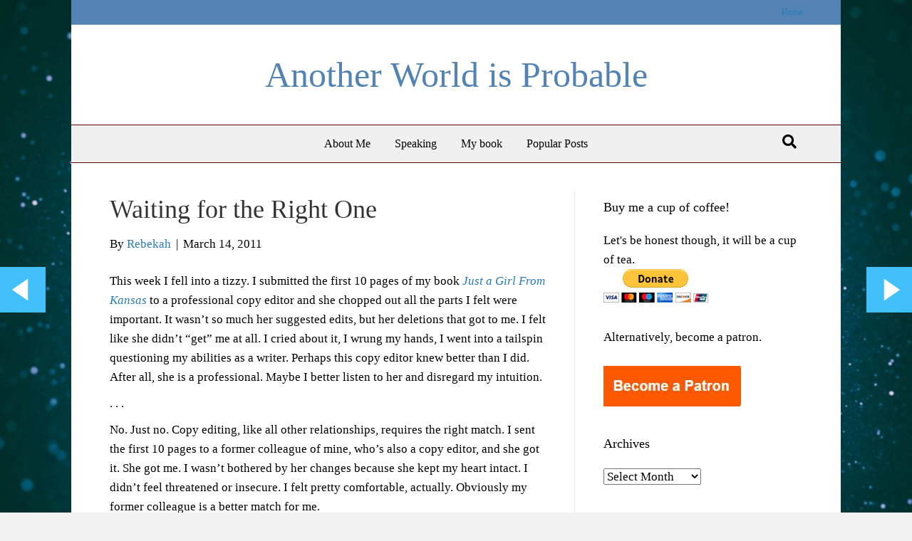

--- FILE ---
content_type: text/html; charset=UTF-8
request_url: https://www.anotherworldisprobable.com/2011/03/14/waiting-for-the-right-one/
body_size: 12334
content:
<!DOCTYPE html>
<html lang="en-US" prefix="og: http://ogp.me/ns#">
<head>
<meta charset="UTF-8" />
<meta name='viewport' content='width=device-width, initial-scale=1.0' />
<meta http-equiv='X-UA-Compatible' content='IE=edge' />
<link rel="profile" href="https://gmpg.org/xfn/11" />
<title>Waiting for the Right One &#8211; Another World is Probable</title>
<meta name='robots' content='max-image-preview:large' />
<link rel="alternate" type="application/rss+xml" title="Another World is Probable &raquo; Feed" href="https://www.anotherworldisprobable.com/feed/" />
<link rel="alternate" type="application/rss+xml" title="Another World is Probable &raquo; Comments Feed" href="https://www.anotherworldisprobable.com/comments/feed/" />
<link rel="alternate" type="application/rss+xml" title="Another World is Probable &raquo; Waiting for the Right One Comments Feed" href="https://www.anotherworldisprobable.com/2011/03/14/waiting-for-the-right-one/feed/" />
<link rel="alternate" title="oEmbed (JSON)" type="application/json+oembed" href="https://www.anotherworldisprobable.com/wp-json/oembed/1.0/embed?url=https%3A%2F%2Fwww.anotherworldisprobable.com%2F2011%2F03%2F14%2Fwaiting-for-the-right-one%2F" />
<link rel="alternate" title="oEmbed (XML)" type="text/xml+oembed" href="https://www.anotherworldisprobable.com/wp-json/oembed/1.0/embed?url=https%3A%2F%2Fwww.anotherworldisprobable.com%2F2011%2F03%2F14%2Fwaiting-for-the-right-one%2F&#038;format=xml" />
<!-- Shareaholic - https://www.shareaholic.com -->
<link rel='preload' href='//cdn.shareaholic.net/assets/pub/shareaholic.js' as='script'/>
<script data-no-minify='1' data-cfasync='false'>
_SHR_SETTINGS = {"endpoints":{"local_recs_url":"https:\/\/www.anotherworldisprobable.com\/wp-admin\/admin-ajax.php?action=shareaholic_permalink_related","ajax_url":"https:\/\/www.anotherworldisprobable.com\/wp-admin\/admin-ajax.php"},"site_id":"89c8ce50b02df2a4f6463224e46257a2","url_components":{"year":"2011","monthnum":"03","day":"14","hour":"02","minute":"20","second":"00","post_id":"144","postname":"waiting-for-the-right-one","category":"relationships"}};
</script>
<script data-no-minify='1' data-cfasync='false' src='//cdn.shareaholic.net/assets/pub/shareaholic.js' data-shr-siteid='89c8ce50b02df2a4f6463224e46257a2' async ></script>

<!-- Shareaholic Content Tags -->
<meta name='shareaholic:site_name' content='Another World is Probable' />
<meta name='shareaholic:language' content='en-US' />
<meta name='shareaholic:url' content='https://www.anotherworldisprobable.com/2011/03/14/waiting-for-the-right-one/' />
<meta name='shareaholic:keywords' content='cat:jagk, cat:love, cat:patience, cat:relationships, cat:self-worth, type:post' />
<meta name='shareaholic:article_published_time' content='2011-03-14T02:20:00-07:00' />
<meta name='shareaholic:article_modified_time' content='2016-05-09T11:26:21-07:00' />
<meta name='shareaholic:shareable_page' content='true' />
<meta name='shareaholic:article_author_name' content='Rebekah' />
<meta name='shareaholic:site_id' content='89c8ce50b02df2a4f6463224e46257a2' />
<meta name='shareaholic:wp_version' content='9.7.13' />

<!-- Shareaholic Content Tags End -->
<style id='wp-img-auto-sizes-contain-inline-css'>
img:is([sizes=auto i],[sizes^="auto," i]){contain-intrinsic-size:3000px 1500px}
/*# sourceURL=wp-img-auto-sizes-contain-inline-css */
</style>
<style id='wp-emoji-styles-inline-css'>

	img.wp-smiley, img.emoji {
		display: inline !important;
		border: none !important;
		box-shadow: none !important;
		height: 1em !important;
		width: 1em !important;
		margin: 0 0.07em !important;
		vertical-align: -0.1em !important;
		background: none !important;
		padding: 0 !important;
	}
/*# sourceURL=wp-emoji-styles-inline-css */
</style>
<link rel='stylesheet' id='flick-css' href='https://www.anotherworldisprobable.com/wp-content/plugins/mailchimp/assets/css/flick/flick.css?ver=2.0.1' media='all' />
<link rel='stylesheet' id='mailchimp_sf_main_css-css' href='https://www.anotherworldisprobable.com/wp-content/plugins/mailchimp/assets/css/frontend.css?ver=2.0.1' media='all' />
<link rel='stylesheet' id='jquery-magnificpopup-css' href='https://www.anotherworldisprobable.com/wp-content/plugins/bb-plugin/css/jquery.magnificpopup.min.css?ver=2.9.4.2' media='all' />
<link rel='stylesheet' id='base-css' href='https://www.anotherworldisprobable.com/wp-content/themes/bb-theme/css/base.min.css?ver=1.7.19.1' media='all' />
<link rel='stylesheet' id='fl-automator-skin-css' href='https://www.anotherworldisprobable.com/wp-content/uploads/bb-theme/skin-693632c9256e2.css?ver=1.7.19.1' media='all' />
<link rel='stylesheet' id='fl-child-theme-css' href='https://www.anotherworldisprobable.com/wp-content/themes/bb-theme-child/style.css?ver=6.9' media='all' />
<link rel='stylesheet' id='pp-animate-css' href='https://www.anotherworldisprobable.com/wp-content/plugins/bbpowerpack/assets/css/animate.min.css?ver=3.5.1' media='all' />
<script src="https://www.anotherworldisprobable.com/wp-includes/js/jquery/jquery.min.js?ver=3.7.1" id="jquery-core-js"></script>
<script src="https://www.anotherworldisprobable.com/wp-includes/js/jquery/jquery-migrate.min.js?ver=3.4.1" id="jquery-migrate-js"></script>
<link rel="https://api.w.org/" href="https://www.anotherworldisprobable.com/wp-json/" /><link rel="alternate" title="JSON" type="application/json" href="https://www.anotherworldisprobable.com/wp-json/wp/v2/posts/144" /><link rel="EditURI" type="application/rsd+xml" title="RSD" href="https://www.anotherworldisprobable.com/xmlrpc.php?rsd" />
<meta name="generator" content="WordPress 6.9" />
<link rel="canonical" href="https://www.anotherworldisprobable.com/2011/03/14/waiting-for-the-right-one/" />
<link rel='shortlink' href='https://www.anotherworldisprobable.com/?p=144' />
		<script>
			var bb_powerpack = {
				version: '2.40.10',
				getAjaxUrl: function() { return atob( 'aHR0cHM6Ly93d3cuYW5vdGhlcndvcmxkaXNwcm9iYWJsZS5jb20vd3AtYWRtaW4vYWRtaW4tYWpheC5waHA=' ); },
				callback: function() {},
				mapMarkerData: {},
				post_id: '144',
				search_term: '',
				current_page: 'https://www.anotherworldisprobable.com/2011/03/14/waiting-for-the-right-one/',
				conditionals: {
					is_front_page: false,
					is_home: false,
					is_archive: false,
					current_post_type: '',
					is_tax: false,
										is_author: false,
					current_author: false,
					is_search: false,
									}
			};
		</script>
		<script type='text/javascript' data-cfasync='false'>var _mmunch = {'front': false, 'page': false, 'post': false, 'category': false, 'author': false, 'search': false, 'attachment': false, 'tag': false};_mmunch['post'] = true; _mmunch['postData'] = {"ID":144,"post_name":"waiting-for-the-right-one","post_title":"Waiting for the Right One","post_type":"post","post_author":"1","post_status":"publish"}; _mmunch['postCategories'] = [{"term_id":194,"name":"jagk","slug":"jagk","term_group":0,"term_taxonomy_id":194,"taxonomy":"category","description":"","parent":0,"count":8,"filter":"raw","cat_ID":194,"category_count":8,"category_description":"","cat_name":"jagk","category_nicename":"jagk","category_parent":0},{"term_id":23,"name":"love","slug":"love","term_group":0,"term_taxonomy_id":23,"taxonomy":"category","description":"","parent":0,"count":84,"filter":"raw","cat_ID":23,"category_count":84,"category_description":"","cat_name":"love","category_nicename":"love","category_parent":0},{"term_id":50,"name":"patience","slug":"patience","term_group":0,"term_taxonomy_id":50,"taxonomy":"category","description":"","parent":0,"count":21,"filter":"raw","cat_ID":50,"category_count":21,"category_description":"","cat_name":"patience","category_nicename":"patience","category_parent":0},{"term_id":22,"name":"relationships","slug":"relationships","term_group":0,"term_taxonomy_id":22,"taxonomy":"category","description":"","parent":0,"count":30,"filter":"raw","cat_ID":22,"category_count":30,"category_description":"","cat_name":"relationships","category_nicename":"relationships","category_parent":0},{"term_id":81,"name":"self-worth","slug":"self-worth","term_group":0,"term_taxonomy_id":81,"taxonomy":"category","description":"","parent":0,"count":15,"filter":"raw","cat_ID":81,"category_count":15,"category_description":"","cat_name":"self-worth","category_nicename":"self-worth","category_parent":0}]; _mmunch['postTags'] = false; _mmunch['postAuthor'] = {"name":"","ID":""};</script><script data-cfasync="false" src="//a.mailmunch.co/app/v1/site.js" id="mailmunch-script" data-plugin="mc_mm" data-mailmunch-site-id="176931" async></script><link rel="pingback" href="https://www.anotherworldisprobable.com/xmlrpc.php">

<!-- WordPress Facebook Open Graph protocol plugin (WPFBOGP v2.0.13) http://rynoweb.com/wordpress-plugins/ -->
<meta property="fb:admins" content="rebekah.moan"/>
<meta property="og:url" content="https://www.anotherworldisprobable.com/2011/03/14/waiting-for-the-right-one/"/>
<meta property="og:title" content="Waiting for the Right One"/>
<meta property="og:site_name" content="Another World is Probable"/>
<meta property="og:description" content="This week I fell into a tizzy. I submitted the first 10 pages of my book Just a Girl From Kansas to a professional copy editor and she chopped out all the parts"/>
<meta property="og:type" content="article"/>
<meta property="og:image" content="http://www.anotherworldisprobable.com/wp-content/uploads/2013/11/me-with-roses.jpg"/>
<meta property="og:locale" content="en_us"/>
<!-- // end wpfbogp -->
<link rel="icon" href="https://www.anotherworldisprobable.com/wp-content/uploads/2024/09/AWIP-150x150.png" sizes="32x32" />
<link rel="icon" href="https://www.anotherworldisprobable.com/wp-content/uploads/2024/09/AWIP.png" sizes="192x192" />
<link rel="apple-touch-icon" href="https://www.anotherworldisprobable.com/wp-content/uploads/2024/09/AWIP.png" />
<meta name="msapplication-TileImage" content="https://www.anotherworldisprobable.com/wp-content/uploads/2024/09/AWIP.png" />
		<style id="wp-custom-css">
			.fl-page-bar {background-color: #5283b4}
		</style>
		<link rel='stylesheet' id='font-awesome-5-css' href='https://www.anotherworldisprobable.com/wp-content/plugins/bb-plugin/fonts/fontawesome/5.15.4/css/all.min.css?ver=2.9.4.2' media='all' />
</head>
<body class="wp-singular post-template-default single single-post postid-144 single-format-standard wp-theme-bb-theme wp-child-theme-bb-theme-child fl-builder-2-9-4-2 fl-themer-1-5-2-1 fl-theme-1-7-19-1 fl-no-js fl-framework-base fl-preset-default fl-fixed-width fl-has-sidebar fl-scroll-to-top fl-search-active" itemscope="itemscope" itemtype="https://schema.org/WebPage">
<a aria-label="Skip to content" class="fl-screen-reader-text" href="#fl-main-content">Skip to content</a><div class="fl-page">
	<div class="fl-page-bar">
	<div class="fl-page-bar-container container">
		<div class="fl-page-bar-row row">
			<div class="col-sm-6 col-md-6 text-left clearfix"><div class="fl-page-bar-text fl-page-bar-text-1"></div></div>			<div class="col-sm-6 col-md-6 text-right clearfix">		<nav class="top-bar-nav" aria-label="Top Bar Menu" itemscope="itemscope" itemtype="https://schema.org/SiteNavigationElement" role="navigation">
			<ul class="fl-page-bar-nav nav navbar-nav menu"><li><a class="no-menu" href="https://www.anotherworldisprobable.com/">Home</a></li></ul></nav></div>		</div>
	</div>
</div><!-- .fl-page-bar -->
<header class="fl-page-header fl-page-header-primary fl-page-nav-centered fl-page-nav-toggle-button fl-page-nav-toggle-visible-mobile" itemscope="itemscope" itemtype="https://schema.org/WPHeader"  role="banner">
	<div class="fl-page-header-wrap">
		<div class="fl-page-header-container container">
			<div class="fl-page-header-row row">
				<div class="col-md-12 fl-page-header-logo-col">
					<div class="fl-page-header-logo" itemscope="itemscope" itemtype="https://schema.org/Organization">
						<a href="https://www.anotherworldisprobable.com/" itemprop="url"><div class="fl-logo-text" itemprop="name">Another World is Probable</div></a>
											</div>
				</div>
			</div>
		</div>
	</div>
	<div class="fl-page-nav-wrap">
		<div class="fl-page-nav-container container">
			<nav class="fl-page-nav fl-nav navbar navbar-default navbar-expand-md" aria-label="Header Menu" itemscope="itemscope" itemtype="https://schema.org/SiteNavigationElement" role="navigation">
				<button type="button" class="navbar-toggle navbar-toggler" data-toggle="collapse" data-target=".fl-page-nav-collapse">
					<span>Menu</span>
				</button>
				<div class="fl-page-nav-collapse collapse navbar-collapse">
					<ul id="menu-main-menu" class="nav navbar-nav menu fl-theme-menu"><li id="menu-item-171" class="menu-item menu-item-type-post_type menu-item-object-page menu-item-171 nav-item"><a href="https://www.anotherworldisprobable.com/about-me/" class="nav-link">About Me</a></li>
<li id="menu-item-422" class="menu-item menu-item-type-post_type menu-item-object-page menu-item-422 nav-item"><a href="https://www.anotherworldisprobable.com/speaking/" class="nav-link">Speaking</a></li>
<li id="menu-item-423" class="menu-item menu-item-type-post_type menu-item-object-page menu-item-423 nav-item"><a href="https://www.anotherworldisprobable.com/my-book/" class="nav-link">My book</a></li>
<li id="menu-item-910" class="menu-item menu-item-type-post_type menu-item-object-page menu-item-910 nav-item"><a href="https://www.anotherworldisprobable.com/popular-posts/" class="nav-link">Popular Posts</a></li>
</ul><div class="fl-page-nav-search">
	<a href="#" class="fas fa-search" aria-label="Search" aria-expanded="false" aria-haspopup="true" id='flsearchform'></a>
	<form method="get" role="search" aria-label="Search" action="https://www.anotherworldisprobable.com/" title="Type and press Enter to search.">
		<input type="search" class="fl-search-input form-control" name="s" placeholder="Search" value="" aria-labelledby="flsearchform" />
	</form>
</div>
				</div>
			</nav>
		</div>
	</div>
</header><!-- .fl-page-header -->
	<div id="fl-main-content" class="fl-page-content" itemprop="mainContentOfPage" role="main">

		
<div class="container">
	<div class="row">

		
		<div class="fl-content fl-content-left col-md-8">
			<article class="fl-post post-144 post type-post status-publish format-standard hentry category-jagk category-love category-patience category-relationships category-self-worth" id="fl-post-144" itemscope itemtype="https://schema.org/BlogPosting">

	
	<header class="fl-post-header">
		<h1 class="fl-post-title" itemprop="headline">
			Waiting for the Right One					</h1>
		<div class="fl-post-meta fl-post-meta-top"><span class="fl-post-author">By <a href="https://www.anotherworldisprobable.com/author/admin/"><span>Rebekah</span></a></span><span class="fl-sep"> | </span><span class="fl-post-date">March 14, 2011</span></div><meta itemscope itemprop="mainEntityOfPage" itemtype="https://schema.org/WebPage" itemid="https://www.anotherworldisprobable.com/2011/03/14/waiting-for-the-right-one/" content="Waiting for the Right One" /><meta itemprop="datePublished" content="2011-03-14" /><meta itemprop="dateModified" content="2016-05-09" /><div itemprop="publisher" itemscope itemtype="https://schema.org/Organization"><meta itemprop="name" content="Another World is Probable"></div><div itemscope itemprop="author" itemtype="https://schema.org/Person"><meta itemprop="url" content="https://www.anotherworldisprobable.com/author/admin/" /><meta itemprop="name" content="Rebekah" /></div><div itemprop="interactionStatistic" itemscope itemtype="https://schema.org/InteractionCounter"><meta itemprop="interactionType" content="https://schema.org/CommentAction" /><meta itemprop="userInteractionCount" content="2" /></div>	</header><!-- .fl-post-header -->

	
	
	<div class="fl-post-content clearfix" itemprop="text">
		<div class='mailmunch-forms-before-post' style='display: none !important;'></div><p>This week I fell into a tizzy. I submitted the first 10 pages of my book <i><a href="http://justagirlfromkansas.wordpress.com/">Just a Girl From Kansas</a></i> to a professional copy editor and she chopped out all the parts I felt were important. It wasn’t so much her suggested edits, but her deletions that got to me. I felt like she didn’t “get” me at all. I cried about it, I wrung my hands, I went into a tailspin questioning my abilities as a writer. Perhaps this copy editor knew better than I did. After all, she is a professional. Maybe I better listen to her and disregard my intuition.</p>
<p>. . .</p>
<p>No. Just no. Copy editing, like all other relationships, requires the right match. I sent the first 10 pages to a former colleague of mine, who’s also a copy editor, and she got it. She got me. I wasn’t bothered by her changes because she kept my heart intact. I didn’t feel threatened or insecure. I felt pretty comfortable, actually. Obviously my former colleague is a better match for me.</p>
<p>Prior to this experience, I thought a copy editor was a copy editor was a copy editor. “You mean they’re not interchangeable? You mean they don’t all do the same thing?” No, silly girl, everyone is different and does things differently! I mean <i>of course</i> I had to find the right person to copy edit my book. Just like I’ve had to find the right person with all my relationships.</p>
<p>I used to think just any person could be my best friend. As long as they said I was their best friend and they were mine, nothing else mattered. I didn’t care so much about the person as the role they played. The role was the most important part for me. I had an empty cast list I needed filling. “Pull ‘em off the street! I don’t care!”</p>
<p>Perhaps it’s a part of growing up, or building self-esteem, but I’m not interested in contorting myself to please others anymore. I’m not interested in compromising myself just to keep someone else around. Just so I can check off a box in my cast list. Because the right person really <i>does</i> make a difference. The right person really <i>is</i> worth waiting for. I can spend time gnawing at my fingernails and kowtowing to other people, or I can say, “No thanks,” and find someone who meets my needs. My part is feeling OK with the blank space.</p><div class='mailmunch-forms-in-post-middle' style='display: none !important;'></div>
<p>I’m not going to regale you with the beauty of waiting for the right person and how it’s so much better when you do, because we’ve all heard it before. What I will say is I’m worth it. I’m worthy of waiting for the right person. I have enough self-esteem to say &#8220;No&#8221; to people and situations that do not serve me. I have value and my feelings <i>matter</i>. How I feel means something and I don’t need to justify myself to anyone else or try to bend my will to theirs when it feels wrong.</p>
<p>The role is <i>not</i> most important. The <i>person</i> is. So I’m willing to wait. I’m willing to wait for what I want. I’m willing to let go of the people who aren’t it while I keep searching for the person who is. I’m willing to be OK with the vacancies because I know, even from this small example, the incorrect match is far more painful than not having anyone at all.</p>
<p>I dream of a world where we are willing to wait for the right person for all situations. A world where we have enough self-esteem and pride that we trust ourselves and our intuition. A world where we’re content with waiting because it’s far less painful than wearing shoes that pinch your toes.</p>
<p>Another world is not only possible, it’s probable.</p>
<div class='mailmunch-forms-after-post' style='display: none !important;'></div>                <style type="text/css">
                    .alignleftfp {
                        position:fixed;
                        top:375px;
                        left:0px;

                    }

                    .alignleftfp a img:hover {
                        position:fixed;
                        top:375px;
                        left:0px;
                        display:block;
                        z-index:2;
                        width:80px;

                    }
                    .alignrightfp {
                        position:fixed;
                        top:375px;
                        right:0px;
                        z-index:1;

                    }
                    .alignrightfp:hover{
                        position:fixed;
                        top:375px;
                        right:0px;
                        display:block;
                        z-index:2;

                    }
                    .alignrightfp a img:hover {
                        position:fixed;
                        top:375px;
                        right:0px;
                        display:block;
                        z-index:2;
                        width:80px;

                    }
                </style>
                                        <div class="alignleftfp">
                            <a href="https://www.anotherworldisprobable.com/2011/03/21/only-love-is-real/" rel="next"><img decoding="async" class="imgalign" src="https://www.anotherworldisprobable.com/wp-content/plugins/wp-post-navigator/assets/type1/1.png"alt="Next" /></a>
                        </div>
                                                <div class="alignrightfp">
                            <a href="https://www.anotherworldisprobable.com/2011/03/07/may-the-force-not-be-with-you/" rel="prev"><img decoding="async" class="imgalign" src="https://www.anotherworldisprobable.com/wp-content/plugins/wp-post-navigator/assets/type1/2.png"alt="Next" /></a>
                        </div>
                        <div style='display:none;' class='shareaholic-canvas' data-app='share_buttons' data-title='Waiting for the Right One' data-link='https://www.anotherworldisprobable.com/2011/03/14/waiting-for-the-right-one/' data-app-id-name='post_below_content'></div><div style='display:none;' class='shareaholic-canvas' data-app='recommendations' data-title='Waiting for the Right One' data-link='https://www.anotherworldisprobable.com/2011/03/14/waiting-for-the-right-one/' data-app-id-name='post_below_content'></div>	</div><!-- .fl-post-content -->

	
	<div class="fl-post-meta fl-post-meta-bottom"><div class="fl-post-cats-tags">Posted in <a href="https://www.anotherworldisprobable.com/category/jagk/" rel="category tag">jagk</a>, <a href="https://www.anotherworldisprobable.com/category/love/" rel="category tag">love</a>, <a href="https://www.anotherworldisprobable.com/category/patience/" rel="category tag">patience</a>, <a href="https://www.anotherworldisprobable.com/category/relationships/" rel="category tag">relationships</a>, <a href="https://www.anotherworldisprobable.com/category/self-worth/" rel="category tag">self-worth</a></div></div>	<div class="fl-post-nav clearfix"><span class="fl-post-nav-prev"><a href="https://www.anotherworldisprobable.com/2011/03/07/may-the-force-not-be-with-you/" rel="prev">&larr; May The Force NOT Be With You</a></span><span class="fl-post-nav-next"><a href="https://www.anotherworldisprobable.com/2011/03/21/only-love-is-real/" rel="next">Only Love Is Real &rarr;</a></span></div>	
</article>
<div class="fl-comments">

	
		<div class="fl-comments-list">

		<h2 class="fl-comments-list-title">
			2 Comments		</h2>

		<ol id="comments">
		<li class="comment even thread-even depth-1" id="li-comment-108">
	<div id="comment-108" class="comment-body clearfix">

		<div class="comment-meta">
			<span class="comment-avatar">
				<img alt='' src='https://secure.gravatar.com/avatar/?s=80&#038;d=mm&#038;r=g' srcset='https://secure.gravatar.com/avatar/?s=160&#038;d=mm&#038;r=g 2x' class='avatar avatar-80 photo avatar-default' height='80' width='80' decoding='async'/>			</span>
			<span class="comment-author-link">bethcrittenden</span> <span class="comment-date">on March 18, 2011 at 10:10 pm</span>
		</div><!-- .comment-meta -->

		<div class="comment-content clearfix">
						<p>Someone asked me yesterday, &quot;Where are you from? Kansas?&quot; And I thought of Just A Girl From Kansas!</p>
<p>I love the last paragraph. Thank you, m&#39;dear.</p>
					</div><!-- .comment-content -->

		<div class="comment-reply-link"><a rel="nofollow" class="comment-reply-link" href="https://www.anotherworldisprobable.com/2011/03/14/waiting-for-the-right-one/?replytocom=108#respond" data-commentid="108" data-postid="144" data-belowelement="comment-108" data-respondelement="respond" data-replyto="Reply to bethcrittenden" aria-label="Reply to bethcrittenden">Reply</a></div>
	</div><!-- .comment-body -->
</li><!-- #comment-## -->
<li class="comment odd alt thread-odd thread-alt depth-1" id="li-comment-109">
	<div id="comment-109" class="comment-body clearfix">

		<div class="comment-meta">
			<span class="comment-avatar">
				<img alt='' src='https://secure.gravatar.com/avatar/?s=80&#038;d=mm&#038;r=g' srcset='https://secure.gravatar.com/avatar/?s=160&#038;d=mm&#038;r=g 2x' class='avatar avatar-80 photo avatar-default' height='80' width='80' decoding='async'/>			</span>
			<span class="comment-author-link">Rebekah</span> <span class="comment-date">on March 20, 2011 at 7:21 am</span>
		</div><!-- .comment-meta -->

		<div class="comment-content clearfix">
						<p>Hahaha. Love it! And thank you. =)</p>
					</div><!-- .comment-content -->

		<div class="comment-reply-link"><a rel="nofollow" class="comment-reply-link" href="https://www.anotherworldisprobable.com/2011/03/14/waiting-for-the-right-one/?replytocom=109#respond" data-commentid="109" data-postid="144" data-belowelement="comment-109" data-respondelement="respond" data-replyto="Reply to Rebekah" aria-label="Reply to Rebekah">Reply</a></div>
	</div><!-- .comment-body -->
</li><!-- #comment-## -->
		</ol>

		
	</div>
			<div id="respond" class="comment-respond">
		<h3 id="reply-title" class="comment-reply-title">Leave a Comment <small><a rel="nofollow" id="cancel-comment-reply-link" href="/2011/03/14/waiting-for-the-right-one/#respond" style="display:none;">Cancel Reply</a></small></h3><form action="https://www.anotherworldisprobable.com/wp-comments-post.php" method="post" id="fl-comment-form" class="fl-comment-form"><label for="fl-comment">Comment</label><textarea id="fl-comment" name="comment" class="form-control" cols="60" rows="8"></textarea><br /><label for="fl-author">Name (required)</label>
									<input type="text" id="fl-author" name="author" class="form-control" value="" aria-required="true" /><br />
<label for="fl-email">Email (will not be published) (required)</label>
									<input type="text" id="fl-email" name="email" class="form-control" value="" aria-required="true" /><br />
<label for="fl-url">Website</label>
									<input type="text" id="fl-url" name="url" class="form-control" value="" /><br />
<p class="form-submit"><input name="submit" type="submit" id="fl-comment-form-submit" class="btn btn-primary" value="Submit Comment" /> <input type='hidden' name='comment_post_ID' value='144' id='comment_post_ID' />
<input type='hidden' name='comment_parent' id='comment_parent' value='0' />
</p><p style="display: none;"><input type="hidden" id="akismet_comment_nonce" name="akismet_comment_nonce" value="bba7e2faef" /></p><p style="display: none !important;" class="akismet-fields-container" data-prefix="ak_"><label>&#916;<textarea name="ak_hp_textarea" cols="45" rows="8" maxlength="100"></textarea></label><input type="hidden" id="ak_js_1" name="ak_js" value="187"/><script>document.getElementById( "ak_js_1" ).setAttribute( "value", ( new Date() ).getTime() );</script></p></form>	</div><!-- #respond -->
	<p class="akismet_comment_form_privacy_notice">This site uses Akismet to reduce spam. <a href="https://akismet.com/privacy/" target="_blank" rel="nofollow noopener">Learn how your comment data is processed.</a></p>	</div>


<!-- .fl-post -->
		</div>

		<div class="fl-sidebar  fl-sidebar-right fl-sidebar-display-desktop col-md-4" itemscope="itemscope" itemtype="https://schema.org/WPSideBar">
		<aside id="custom_html-2" class="widget_text fl-widget widget_custom_html"><h4 class="fl-widget-title">Buy me a cup of coffee!</h4><div class="textwidget custom-html-widget">Let's be honest though, it will be a cup of tea. 
<form action="https://www.paypal.com/cgi-bin/webscr" method="post" target="_top">
<input type="hidden" name="cmd" value="_s-xclick">
<input type="hidden" name="hosted_button_id" value="8A2YL74QQ3VF6">
<input type="image" src="https://www.paypalobjects.com/en_US/i/btn/btn_donateCC_LG.gif" border="0" name="submit" alt="PayPal - The safer, easier way to pay online!">
<img alt="" border="0" src="https://www.paypalobjects.com/en_US/i/scr/pixel.gif" width="1" height="1">
</form>
<br>Alternatively, become a patron.<br><br>
<a href="http://www.patreon.com/awip"><img src="http://www.anotherworldisprobable.com/wp-content/uploads/2015/09/patreon.jpg" title="Patreon campaign" width="193" height="57" alt="patreon" /></a></div></aside><aside id="archives-4" class="fl-widget widget_archive"><h4 class="fl-widget-title">Archives</h4>		<label class="screen-reader-text" for="archives-dropdown-4">Archives</label>
		<select id="archives-dropdown-4" name="archive-dropdown">
			
			<option value="">Select Month</option>
				<option value='https://www.anotherworldisprobable.com/2026/01/'> January 2026 </option>
	<option value='https://www.anotherworldisprobable.com/2025/12/'> December 2025 </option>
	<option value='https://www.anotherworldisprobable.com/2025/11/'> November 2025 </option>
	<option value='https://www.anotherworldisprobable.com/2025/10/'> October 2025 </option>
	<option value='https://www.anotherworldisprobable.com/2025/09/'> September 2025 </option>
	<option value='https://www.anotherworldisprobable.com/2025/08/'> August 2025 </option>
	<option value='https://www.anotherworldisprobable.com/2025/07/'> July 2025 </option>
	<option value='https://www.anotherworldisprobable.com/2025/06/'> June 2025 </option>
	<option value='https://www.anotherworldisprobable.com/2025/05/'> May 2025 </option>
	<option value='https://www.anotherworldisprobable.com/2025/04/'> April 2025 </option>
	<option value='https://www.anotherworldisprobable.com/2025/03/'> March 2025 </option>
	<option value='https://www.anotherworldisprobable.com/2025/02/'> February 2025 </option>
	<option value='https://www.anotherworldisprobable.com/2025/01/'> January 2025 </option>
	<option value='https://www.anotherworldisprobable.com/2024/12/'> December 2024 </option>
	<option value='https://www.anotherworldisprobable.com/2024/11/'> November 2024 </option>
	<option value='https://www.anotherworldisprobable.com/2024/10/'> October 2024 </option>
	<option value='https://www.anotherworldisprobable.com/2024/09/'> September 2024 </option>
	<option value='https://www.anotherworldisprobable.com/2024/08/'> August 2024 </option>
	<option value='https://www.anotherworldisprobable.com/2024/07/'> July 2024 </option>
	<option value='https://www.anotherworldisprobable.com/2024/06/'> June 2024 </option>
	<option value='https://www.anotherworldisprobable.com/2024/05/'> May 2024 </option>
	<option value='https://www.anotherworldisprobable.com/2024/04/'> April 2024 </option>
	<option value='https://www.anotherworldisprobable.com/2024/03/'> March 2024 </option>
	<option value='https://www.anotherworldisprobable.com/2024/02/'> February 2024 </option>
	<option value='https://www.anotherworldisprobable.com/2024/01/'> January 2024 </option>
	<option value='https://www.anotherworldisprobable.com/2023/12/'> December 2023 </option>
	<option value='https://www.anotherworldisprobable.com/2023/11/'> November 2023 </option>
	<option value='https://www.anotherworldisprobable.com/2023/10/'> October 2023 </option>
	<option value='https://www.anotherworldisprobable.com/2023/09/'> September 2023 </option>
	<option value='https://www.anotherworldisprobable.com/2023/08/'> August 2023 </option>
	<option value='https://www.anotherworldisprobable.com/2023/07/'> July 2023 </option>
	<option value='https://www.anotherworldisprobable.com/2023/06/'> June 2023 </option>
	<option value='https://www.anotherworldisprobable.com/2023/05/'> May 2023 </option>
	<option value='https://www.anotherworldisprobable.com/2023/04/'> April 2023 </option>
	<option value='https://www.anotherworldisprobable.com/2023/03/'> March 2023 </option>
	<option value='https://www.anotherworldisprobable.com/2023/02/'> February 2023 </option>
	<option value='https://www.anotherworldisprobable.com/2023/01/'> January 2023 </option>
	<option value='https://www.anotherworldisprobable.com/2022/12/'> December 2022 </option>
	<option value='https://www.anotherworldisprobable.com/2022/11/'> November 2022 </option>
	<option value='https://www.anotherworldisprobable.com/2022/10/'> October 2022 </option>
	<option value='https://www.anotherworldisprobable.com/2022/09/'> September 2022 </option>
	<option value='https://www.anotherworldisprobable.com/2022/08/'> August 2022 </option>
	<option value='https://www.anotherworldisprobable.com/2022/07/'> July 2022 </option>
	<option value='https://www.anotherworldisprobable.com/2022/06/'> June 2022 </option>
	<option value='https://www.anotherworldisprobable.com/2022/05/'> May 2022 </option>
	<option value='https://www.anotherworldisprobable.com/2022/04/'> April 2022 </option>
	<option value='https://www.anotherworldisprobable.com/2022/03/'> March 2022 </option>
	<option value='https://www.anotherworldisprobable.com/2022/02/'> February 2022 </option>
	<option value='https://www.anotherworldisprobable.com/2022/01/'> January 2022 </option>
	<option value='https://www.anotherworldisprobable.com/2021/12/'> December 2021 </option>
	<option value='https://www.anotherworldisprobable.com/2021/11/'> November 2021 </option>
	<option value='https://www.anotherworldisprobable.com/2021/10/'> October 2021 </option>
	<option value='https://www.anotherworldisprobable.com/2021/09/'> September 2021 </option>
	<option value='https://www.anotherworldisprobable.com/2021/08/'> August 2021 </option>
	<option value='https://www.anotherworldisprobable.com/2021/07/'> July 2021 </option>
	<option value='https://www.anotherworldisprobable.com/2021/06/'> June 2021 </option>
	<option value='https://www.anotherworldisprobable.com/2021/05/'> May 2021 </option>
	<option value='https://www.anotherworldisprobable.com/2021/04/'> April 2021 </option>
	<option value='https://www.anotherworldisprobable.com/2021/03/'> March 2021 </option>
	<option value='https://www.anotherworldisprobable.com/2021/02/'> February 2021 </option>
	<option value='https://www.anotherworldisprobable.com/2021/01/'> January 2021 </option>
	<option value='https://www.anotherworldisprobable.com/2020/12/'> December 2020 </option>
	<option value='https://www.anotherworldisprobable.com/2020/11/'> November 2020 </option>
	<option value='https://www.anotherworldisprobable.com/2020/10/'> October 2020 </option>
	<option value='https://www.anotherworldisprobable.com/2020/09/'> September 2020 </option>
	<option value='https://www.anotherworldisprobable.com/2020/08/'> August 2020 </option>
	<option value='https://www.anotherworldisprobable.com/2020/07/'> July 2020 </option>
	<option value='https://www.anotherworldisprobable.com/2020/06/'> June 2020 </option>
	<option value='https://www.anotherworldisprobable.com/2020/05/'> May 2020 </option>
	<option value='https://www.anotherworldisprobable.com/2020/04/'> April 2020 </option>
	<option value='https://www.anotherworldisprobable.com/2020/03/'> March 2020 </option>
	<option value='https://www.anotherworldisprobable.com/2020/02/'> February 2020 </option>
	<option value='https://www.anotherworldisprobable.com/2020/01/'> January 2020 </option>
	<option value='https://www.anotherworldisprobable.com/2019/12/'> December 2019 </option>
	<option value='https://www.anotherworldisprobable.com/2019/11/'> November 2019 </option>
	<option value='https://www.anotherworldisprobable.com/2019/10/'> October 2019 </option>
	<option value='https://www.anotherworldisprobable.com/2019/09/'> September 2019 </option>
	<option value='https://www.anotherworldisprobable.com/2019/08/'> August 2019 </option>
	<option value='https://www.anotherworldisprobable.com/2019/07/'> July 2019 </option>
	<option value='https://www.anotherworldisprobable.com/2019/06/'> June 2019 </option>
	<option value='https://www.anotherworldisprobable.com/2019/05/'> May 2019 </option>
	<option value='https://www.anotherworldisprobable.com/2019/04/'> April 2019 </option>
	<option value='https://www.anotherworldisprobable.com/2019/03/'> March 2019 </option>
	<option value='https://www.anotherworldisprobable.com/2019/02/'> February 2019 </option>
	<option value='https://www.anotherworldisprobable.com/2019/01/'> January 2019 </option>
	<option value='https://www.anotherworldisprobable.com/2018/12/'> December 2018 </option>
	<option value='https://www.anotherworldisprobable.com/2018/11/'> November 2018 </option>
	<option value='https://www.anotherworldisprobable.com/2018/10/'> October 2018 </option>
	<option value='https://www.anotherworldisprobable.com/2018/09/'> September 2018 </option>
	<option value='https://www.anotherworldisprobable.com/2018/08/'> August 2018 </option>
	<option value='https://www.anotherworldisprobable.com/2018/07/'> July 2018 </option>
	<option value='https://www.anotherworldisprobable.com/2018/06/'> June 2018 </option>
	<option value='https://www.anotherworldisprobable.com/2018/05/'> May 2018 </option>
	<option value='https://www.anotherworldisprobable.com/2018/04/'> April 2018 </option>
	<option value='https://www.anotherworldisprobable.com/2018/03/'> March 2018 </option>
	<option value='https://www.anotherworldisprobable.com/2018/02/'> February 2018 </option>
	<option value='https://www.anotherworldisprobable.com/2018/01/'> January 2018 </option>
	<option value='https://www.anotherworldisprobable.com/2017/12/'> December 2017 </option>
	<option value='https://www.anotherworldisprobable.com/2017/11/'> November 2017 </option>
	<option value='https://www.anotherworldisprobable.com/2017/10/'> October 2017 </option>
	<option value='https://www.anotherworldisprobable.com/2017/09/'> September 2017 </option>
	<option value='https://www.anotherworldisprobable.com/2017/08/'> August 2017 </option>
	<option value='https://www.anotherworldisprobable.com/2017/07/'> July 2017 </option>
	<option value='https://www.anotherworldisprobable.com/2017/06/'> June 2017 </option>
	<option value='https://www.anotherworldisprobable.com/2017/05/'> May 2017 </option>
	<option value='https://www.anotherworldisprobable.com/2017/04/'> April 2017 </option>
	<option value='https://www.anotherworldisprobable.com/2017/03/'> March 2017 </option>
	<option value='https://www.anotherworldisprobable.com/2017/02/'> February 2017 </option>
	<option value='https://www.anotherworldisprobable.com/2017/01/'> January 2017 </option>
	<option value='https://www.anotherworldisprobable.com/2016/12/'> December 2016 </option>
	<option value='https://www.anotherworldisprobable.com/2016/11/'> November 2016 </option>
	<option value='https://www.anotherworldisprobable.com/2016/10/'> October 2016 </option>
	<option value='https://www.anotherworldisprobable.com/2016/09/'> September 2016 </option>
	<option value='https://www.anotherworldisprobable.com/2016/08/'> August 2016 </option>
	<option value='https://www.anotherworldisprobable.com/2016/07/'> July 2016 </option>
	<option value='https://www.anotherworldisprobable.com/2016/06/'> June 2016 </option>
	<option value='https://www.anotherworldisprobable.com/2016/05/'> May 2016 </option>
	<option value='https://www.anotherworldisprobable.com/2016/04/'> April 2016 </option>
	<option value='https://www.anotherworldisprobable.com/2016/03/'> March 2016 </option>
	<option value='https://www.anotherworldisprobable.com/2016/02/'> February 2016 </option>
	<option value='https://www.anotherworldisprobable.com/2016/01/'> January 2016 </option>
	<option value='https://www.anotherworldisprobable.com/2015/12/'> December 2015 </option>
	<option value='https://www.anotherworldisprobable.com/2015/11/'> November 2015 </option>
	<option value='https://www.anotherworldisprobable.com/2015/10/'> October 2015 </option>
	<option value='https://www.anotherworldisprobable.com/2015/09/'> September 2015 </option>
	<option value='https://www.anotherworldisprobable.com/2015/08/'> August 2015 </option>
	<option value='https://www.anotherworldisprobable.com/2015/07/'> July 2015 </option>
	<option value='https://www.anotherworldisprobable.com/2015/06/'> June 2015 </option>
	<option value='https://www.anotherworldisprobable.com/2015/05/'> May 2015 </option>
	<option value='https://www.anotherworldisprobable.com/2015/04/'> April 2015 </option>
	<option value='https://www.anotherworldisprobable.com/2015/03/'> March 2015 </option>
	<option value='https://www.anotherworldisprobable.com/2015/02/'> February 2015 </option>
	<option value='https://www.anotherworldisprobable.com/2015/01/'> January 2015 </option>
	<option value='https://www.anotherworldisprobable.com/2014/12/'> December 2014 </option>
	<option value='https://www.anotherworldisprobable.com/2014/11/'> November 2014 </option>
	<option value='https://www.anotherworldisprobable.com/2014/10/'> October 2014 </option>
	<option value='https://www.anotherworldisprobable.com/2014/09/'> September 2014 </option>
	<option value='https://www.anotherworldisprobable.com/2014/08/'> August 2014 </option>
	<option value='https://www.anotherworldisprobable.com/2014/07/'> July 2014 </option>
	<option value='https://www.anotherworldisprobable.com/2014/06/'> June 2014 </option>
	<option value='https://www.anotherworldisprobable.com/2014/05/'> May 2014 </option>
	<option value='https://www.anotherworldisprobable.com/2014/04/'> April 2014 </option>
	<option value='https://www.anotherworldisprobable.com/2014/03/'> March 2014 </option>
	<option value='https://www.anotherworldisprobable.com/2014/02/'> February 2014 </option>
	<option value='https://www.anotherworldisprobable.com/2014/01/'> January 2014 </option>
	<option value='https://www.anotherworldisprobable.com/2013/12/'> December 2013 </option>
	<option value='https://www.anotherworldisprobable.com/2013/11/'> November 2013 </option>
	<option value='https://www.anotherworldisprobable.com/2013/10/'> October 2013 </option>
	<option value='https://www.anotherworldisprobable.com/2013/09/'> September 2013 </option>
	<option value='https://www.anotherworldisprobable.com/2013/08/'> August 2013 </option>
	<option value='https://www.anotherworldisprobable.com/2013/07/'> July 2013 </option>
	<option value='https://www.anotherworldisprobable.com/2013/06/'> June 2013 </option>
	<option value='https://www.anotherworldisprobable.com/2013/05/'> May 2013 </option>
	<option value='https://www.anotherworldisprobable.com/2013/04/'> April 2013 </option>
	<option value='https://www.anotherworldisprobable.com/2013/03/'> March 2013 </option>
	<option value='https://www.anotherworldisprobable.com/2013/02/'> February 2013 </option>
	<option value='https://www.anotherworldisprobable.com/2013/01/'> January 2013 </option>
	<option value='https://www.anotherworldisprobable.com/2012/12/'> December 2012 </option>
	<option value='https://www.anotherworldisprobable.com/2012/11/'> November 2012 </option>
	<option value='https://www.anotherworldisprobable.com/2012/10/'> October 2012 </option>
	<option value='https://www.anotherworldisprobable.com/2012/09/'> September 2012 </option>
	<option value='https://www.anotherworldisprobable.com/2012/08/'> August 2012 </option>
	<option value='https://www.anotherworldisprobable.com/2012/07/'> July 2012 </option>
	<option value='https://www.anotherworldisprobable.com/2012/06/'> June 2012 </option>
	<option value='https://www.anotherworldisprobable.com/2012/05/'> May 2012 </option>
	<option value='https://www.anotherworldisprobable.com/2012/04/'> April 2012 </option>
	<option value='https://www.anotherworldisprobable.com/2012/03/'> March 2012 </option>
	<option value='https://www.anotherworldisprobable.com/2012/02/'> February 2012 </option>
	<option value='https://www.anotherworldisprobable.com/2012/01/'> January 2012 </option>
	<option value='https://www.anotherworldisprobable.com/2011/12/'> December 2011 </option>
	<option value='https://www.anotherworldisprobable.com/2011/11/'> November 2011 </option>
	<option value='https://www.anotherworldisprobable.com/2011/10/'> October 2011 </option>
	<option value='https://www.anotherworldisprobable.com/2011/09/'> September 2011 </option>
	<option value='https://www.anotherworldisprobable.com/2011/08/'> August 2011 </option>
	<option value='https://www.anotherworldisprobable.com/2011/07/'> July 2011 </option>
	<option value='https://www.anotherworldisprobable.com/2011/06/'> June 2011 </option>
	<option value='https://www.anotherworldisprobable.com/2011/05/'> May 2011 </option>
	<option value='https://www.anotherworldisprobable.com/2011/04/'> April 2011 </option>
	<option value='https://www.anotherworldisprobable.com/2011/03/'> March 2011 </option>
	<option value='https://www.anotherworldisprobable.com/2011/02/'> February 2011 </option>
	<option value='https://www.anotherworldisprobable.com/2011/01/'> January 2011 </option>
	<option value='https://www.anotherworldisprobable.com/2010/12/'> December 2010 </option>
	<option value='https://www.anotherworldisprobable.com/2010/11/'> November 2010 </option>
	<option value='https://www.anotherworldisprobable.com/2010/10/'> October 2010 </option>
	<option value='https://www.anotherworldisprobable.com/2010/09/'> September 2010 </option>
	<option value='https://www.anotherworldisprobable.com/2010/08/'> August 2010 </option>
	<option value='https://www.anotherworldisprobable.com/2010/07/'> July 2010 </option>
	<option value='https://www.anotherworldisprobable.com/2010/06/'> June 2010 </option>
	<option value='https://www.anotherworldisprobable.com/2010/05/'> May 2010 </option>
	<option value='https://www.anotherworldisprobable.com/2010/04/'> April 2010 </option>
	<option value='https://www.anotherworldisprobable.com/2010/03/'> March 2010 </option>
	<option value='https://www.anotherworldisprobable.com/2010/02/'> February 2010 </option>
	<option value='https://www.anotherworldisprobable.com/2010/01/'> January 2010 </option>
	<option value='https://www.anotherworldisprobable.com/2009/12/'> December 2009 </option>
	<option value='https://www.anotherworldisprobable.com/2009/11/'> November 2009 </option>
	<option value='https://www.anotherworldisprobable.com/2009/10/'> October 2009 </option>
	<option value='https://www.anotherworldisprobable.com/2009/09/'> September 2009 </option>
	<option value='https://www.anotherworldisprobable.com/2009/08/'> August 2009 </option>
	<option value='https://www.anotherworldisprobable.com/2009/07/'> July 2009 </option>
	<option value='https://www.anotherworldisprobable.com/2009/06/'> June 2009 </option>
	<option value='https://www.anotherworldisprobable.com/2009/05/'> May 2009 </option>
	<option value='https://www.anotherworldisprobable.com/2009/04/'> April 2009 </option>
	<option value='https://www.anotherworldisprobable.com/2009/03/'> March 2009 </option>
	<option value='https://www.anotherworldisprobable.com/2009/02/'> February 2009 </option>
	<option value='https://www.anotherworldisprobable.com/2009/01/'> January 2009 </option>
	<option value='https://www.anotherworldisprobable.com/2008/12/'> December 2008 </option>
	<option value='https://www.anotherworldisprobable.com/2008/11/'> November 2008 </option>
	<option value='https://www.anotherworldisprobable.com/2008/10/'> October 2008 </option>
	<option value='https://www.anotherworldisprobable.com/2008/09/'> September 2008 </option>
	<option value='https://www.anotherworldisprobable.com/2008/08/'> August 2008 </option>
	<option value='https://www.anotherworldisprobable.com/2008/07/'> July 2008 </option>

		</select>

			<script>
( ( dropdownId ) => {
	const dropdown = document.getElementById( dropdownId );
	function onSelectChange() {
		setTimeout( () => {
			if ( 'escape' === dropdown.dataset.lastkey ) {
				return;
			}
			if ( dropdown.value ) {
				document.location.href = dropdown.value;
			}
		}, 250 );
	}
	function onKeyUp( event ) {
		if ( 'Escape' === event.key ) {
			dropdown.dataset.lastkey = 'escape';
		} else {
			delete dropdown.dataset.lastkey;
		}
	}
	function onClick() {
		delete dropdown.dataset.lastkey;
	}
	dropdown.addEventListener( 'keyup', onKeyUp );
	dropdown.addEventListener( 'click', onClick );
	dropdown.addEventListener( 'change', onSelectChange );
})( "archives-dropdown-4" );

//# sourceURL=WP_Widget_Archives%3A%3Awidget
</script>
</aside>	</div>

	</div>
</div>


	</div><!-- .fl-page-content -->
		<footer class="fl-page-footer-wrap" itemscope="itemscope" itemtype="https://schema.org/WPFooter"  role="contentinfo">
		<div class="fl-page-footer">
	<div class="fl-page-footer-container container">
		<div class="fl-page-footer-row row">
			<div class="col-md-12 text-center clearfix"><div class="fl-page-footer-text fl-page-footer-text-1">
	<span>&copy; 2026 Another World is Probable</span>
	<span> | </span>
	<span id="fl-site-credits">Powered by <a href="http://www.wpbeaverbuilder.com/?utm_medium=bb-pro&utm_source=bb-theme&utm_campaign=theme-footer" target="_blank" title="WordPress Page Builder Plugin" rel="nofollow noopener">Beaver Builder</a></span>
</div>
</div>					</div>
	</div>
</div><!-- .fl-page-footer -->
	</footer>
		</div><!-- .fl-page -->
<script type="speculationrules">
{"prefetch":[{"source":"document","where":{"and":[{"href_matches":"/*"},{"not":{"href_matches":["/wp-*.php","/wp-admin/*","/wp-content/uploads/*","/wp-content/*","/wp-content/plugins/*","/wp-content/themes/bb-theme-child/*","/wp-content/themes/bb-theme/*","/*\\?(.+)"]}},{"not":{"selector_matches":"a[rel~=\"nofollow\"]"}},{"not":{"selector_matches":".no-prefetch, .no-prefetch a"}}]},"eagerness":"conservative"}]}
</script>
                <center><small> <small align="center">Plugin Support By<a href="http://fantasticplugins.com/shop/awesome-previous-next-post-navigator" rel="dofollow" > Post Navigator</a> </small> </small> </center>
                <a href="#" role="button" id="fl-to-top"><span class="sr-only">Scroll To Top</span><i class="fas fa-chevron-up" aria-hidden="true"></i></a><script src="https://www.anotherworldisprobable.com/wp-includes/js/jquery/jquery.form.min.js?ver=4.3.0" id="jquery-form-js"></script>
<script src="https://www.anotherworldisprobable.com/wp-includes/js/jquery/ui/core.min.js?ver=1.13.3" id="jquery-ui-core-js"></script>
<script src="https://www.anotherworldisprobable.com/wp-includes/js/jquery/ui/datepicker.min.js?ver=1.13.3" id="jquery-ui-datepicker-js"></script>
<script id="jquery-ui-datepicker-js-after">
jQuery(function(jQuery){jQuery.datepicker.setDefaults({"closeText":"Close","currentText":"Today","monthNames":["January","February","March","April","May","June","July","August","September","October","November","December"],"monthNamesShort":["Jan","Feb","Mar","Apr","May","Jun","Jul","Aug","Sep","Oct","Nov","Dec"],"nextText":"Next","prevText":"Previous","dayNames":["Sunday","Monday","Tuesday","Wednesday","Thursday","Friday","Saturday"],"dayNamesShort":["Sun","Mon","Tue","Wed","Thu","Fri","Sat"],"dayNamesMin":["S","M","T","W","T","F","S"],"dateFormat":"MM d, yy","firstDay":1,"isRTL":false});});
//# sourceURL=jquery-ui-datepicker-js-after
</script>
<script id="mailchimp_sf_main_js-js-extra">
var mailchimpSF = {"ajax_url":"https://www.anotherworldisprobable.com/","phone_validation_error":"Please enter a valid phone number."};
//# sourceURL=mailchimp_sf_main_js-js-extra
</script>
<script src="https://www.anotherworldisprobable.com/wp-content/plugins/mailchimp/assets/js/mailchimp.js?ver=2.0.1" id="mailchimp_sf_main_js-js"></script>
<script src="https://www.anotherworldisprobable.com/wp-content/plugins/bb-plugin/js/jquery.ba-throttle-debounce.min.js?ver=2.9.4.2" id="jquery-throttle-js"></script>
<script src="https://www.anotherworldisprobable.com/wp-content/plugins/bb-plugin/js/jquery.imagesloaded.min.js?ver=2.9.4.2" id="imagesloaded-js"></script>
<script src="https://www.anotherworldisprobable.com/wp-content/plugins/bb-plugin/js/jquery.magnificpopup.min.js?ver=2.9.4.2" id="jquery-magnificpopup-js"></script>
<script src="https://www.anotherworldisprobable.com/wp-content/plugins/bb-plugin/js/jquery.fitvids.min.js?ver=1.2" id="jquery-fitvids-js"></script>
<script src="https://www.anotherworldisprobable.com/wp-includes/js/comment-reply.min.js?ver=6.9" id="comment-reply-js" async data-wp-strategy="async" fetchpriority="low"></script>
<script id="fl-automator-js-extra">
var themeopts = {"medium_breakpoint":"992","mobile_breakpoint":"768","lightbox":"enabled","scrollTopPosition":"800"};
//# sourceURL=fl-automator-js-extra
</script>
<script src="https://www.anotherworldisprobable.com/wp-content/themes/bb-theme/js/theme.min.js?ver=1.7.19.1" id="fl-automator-js"></script>
<script defer src="https://www.anotherworldisprobable.com/wp-content/plugins/akismet/_inc/akismet-frontend.js?ver=1762969908" id="akismet-frontend-js"></script>
<script id="wp-emoji-settings" type="application/json">
{"baseUrl":"https://s.w.org/images/core/emoji/17.0.2/72x72/","ext":".png","svgUrl":"https://s.w.org/images/core/emoji/17.0.2/svg/","svgExt":".svg","source":{"concatemoji":"https://www.anotherworldisprobable.com/wp-includes/js/wp-emoji-release.min.js?ver=6.9"}}
</script>
<script type="module">
/*! This file is auto-generated */
const a=JSON.parse(document.getElementById("wp-emoji-settings").textContent),o=(window._wpemojiSettings=a,"wpEmojiSettingsSupports"),s=["flag","emoji"];function i(e){try{var t={supportTests:e,timestamp:(new Date).valueOf()};sessionStorage.setItem(o,JSON.stringify(t))}catch(e){}}function c(e,t,n){e.clearRect(0,0,e.canvas.width,e.canvas.height),e.fillText(t,0,0);t=new Uint32Array(e.getImageData(0,0,e.canvas.width,e.canvas.height).data);e.clearRect(0,0,e.canvas.width,e.canvas.height),e.fillText(n,0,0);const a=new Uint32Array(e.getImageData(0,0,e.canvas.width,e.canvas.height).data);return t.every((e,t)=>e===a[t])}function p(e,t){e.clearRect(0,0,e.canvas.width,e.canvas.height),e.fillText(t,0,0);var n=e.getImageData(16,16,1,1);for(let e=0;e<n.data.length;e++)if(0!==n.data[e])return!1;return!0}function u(e,t,n,a){switch(t){case"flag":return n(e,"\ud83c\udff3\ufe0f\u200d\u26a7\ufe0f","\ud83c\udff3\ufe0f\u200b\u26a7\ufe0f")?!1:!n(e,"\ud83c\udde8\ud83c\uddf6","\ud83c\udde8\u200b\ud83c\uddf6")&&!n(e,"\ud83c\udff4\udb40\udc67\udb40\udc62\udb40\udc65\udb40\udc6e\udb40\udc67\udb40\udc7f","\ud83c\udff4\u200b\udb40\udc67\u200b\udb40\udc62\u200b\udb40\udc65\u200b\udb40\udc6e\u200b\udb40\udc67\u200b\udb40\udc7f");case"emoji":return!a(e,"\ud83e\u1fac8")}return!1}function f(e,t,n,a){let r;const o=(r="undefined"!=typeof WorkerGlobalScope&&self instanceof WorkerGlobalScope?new OffscreenCanvas(300,150):document.createElement("canvas")).getContext("2d",{willReadFrequently:!0}),s=(o.textBaseline="top",o.font="600 32px Arial",{});return e.forEach(e=>{s[e]=t(o,e,n,a)}),s}function r(e){var t=document.createElement("script");t.src=e,t.defer=!0,document.head.appendChild(t)}a.supports={everything:!0,everythingExceptFlag:!0},new Promise(t=>{let n=function(){try{var e=JSON.parse(sessionStorage.getItem(o));if("object"==typeof e&&"number"==typeof e.timestamp&&(new Date).valueOf()<e.timestamp+604800&&"object"==typeof e.supportTests)return e.supportTests}catch(e){}return null}();if(!n){if("undefined"!=typeof Worker&&"undefined"!=typeof OffscreenCanvas&&"undefined"!=typeof URL&&URL.createObjectURL&&"undefined"!=typeof Blob)try{var e="postMessage("+f.toString()+"("+[JSON.stringify(s),u.toString(),c.toString(),p.toString()].join(",")+"));",a=new Blob([e],{type:"text/javascript"});const r=new Worker(URL.createObjectURL(a),{name:"wpTestEmojiSupports"});return void(r.onmessage=e=>{i(n=e.data),r.terminate(),t(n)})}catch(e){}i(n=f(s,u,c,p))}t(n)}).then(e=>{for(const n in e)a.supports[n]=e[n],a.supports.everything=a.supports.everything&&a.supports[n],"flag"!==n&&(a.supports.everythingExceptFlag=a.supports.everythingExceptFlag&&a.supports[n]);var t;a.supports.everythingExceptFlag=a.supports.everythingExceptFlag&&!a.supports.flag,a.supports.everything||((t=a.source||{}).concatemoji?r(t.concatemoji):t.wpemoji&&t.twemoji&&(r(t.twemoji),r(t.wpemoji)))});
//# sourceURL=https://www.anotherworldisprobable.com/wp-includes/js/wp-emoji-loader.min.js
</script>
</body>
</html>
